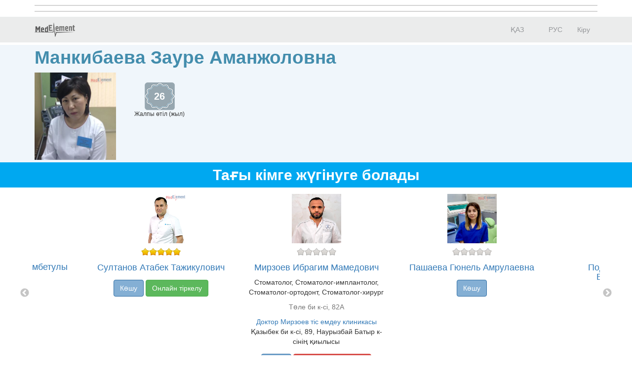

--- FILE ---
content_type: text/html; charset=utf-8
request_url: https://company.medelement.com/kk/%D0%B2%D1%80%D0%B0%D1%87-%D1%83%D0%B7%D0%B8-%D0%B0%D0%BB%D0%BC%D0%B0%D1%82%D1%8B-%D0%BC%D0%B0%D0%BD%D0%BA%D0%B8%D0%B1%D0%B0%D0%B5%D0%B2%D0%B0-%D0%B7%D0%B0%D1%83%D1%80%D0%B5-%D0%B0%D0%BC%D0%B0%D0%BD%D0%B6%D0%BE%D0%BB%D0%BE%D0%B2%D0%BD%D0%B0
body_size: 8896
content:
<!DOCTYPE html>
<html lang="kk">
<head>
    <meta charset="UTF-8">

    <meta http-equiv="X-UA-Compatible" content="IE=edge">
    <meta name="viewport" content="width=device-width, initial-scale=1">

    <meta name='yandex-verification' content='5c4d7cbbe14480c1' />
    <meta name="google-site-verification" content="KUpFg0I5A_I7MmYaQy6xuMdRaoOuuqtqWLcezzz1ql8" />
    <meta name='wmail-verification' content='4cb622e1e72e6a7893c76bc73dcc17ae' />
    <meta name="msvalidate.01" content="31D65A05087045F06B2EF2839176AFD6" />

    <meta name="theme-color" content="#d8eaf4">

    
                        <meta name="robots" content="index,follow" />
            
    <title>Манкибаева Зауре Аманжоловна, Қазақстан,  Алматы</title>
    <link rel="shortcut icon" href="/favicon.ico" type="image/x-icon"/>
    <link rel="manifest" href="/manifest.json">

    

    
        <meta name="description" content="Манкибаева Зауре Аманжоловна. . Адрес:  Алматы. Посмотреть где принимает врач, задать вопрос врачу, записаться на прием" />

    <meta name="keywords" content="Манкибаева Зауре Аманжоловна, записаться на прием, отзывы пациентов, услуги, задать вопрос" />

    <link rel="stylesheet" href="https://company.medelement.com/public/landing-page/style.min.css"  /><link rel="stylesheet" href="https://files.medelement.com//static/js/adve/css/style.min.css"  /><link rel="stylesheet" href="https://files.medelement.com//static/js/information/style.min.css"  /><link rel="stylesheet" href="https://netdna.bootstrapcdn.com/font-awesome/4.0.3/css/font-awesome.min.css"  /><link rel="stylesheet" href="https://files.medelement.com/static/css/project-medelement/bg.min.css"  /><link rel="stylesheet" href="https://files.medelement.com/static/css/project-medelement/footer.min.css"  /><link rel="stylesheet" href="https://files.medelement.com/static/css/project-medelement/login-logout.min.css"  /><link rel="stylesheet" href="https://doctor.kz/public/css/landing-header-style.min.css"  /><link rel="stylesheet" href="https://doctor.kz/public/css/landing-footer-style.min.css"  />
    <!--[if IE]>
    <script src="http://html5shiv.googlecode.com/svn/trunk/html5.js"></script><![endif]-->

    
    
        <script type="application/ld+json">
    {
        "@context": "http://schema.org", "@type": "Organization", "url": "https://company.medelement.com/kk/%D0%B2%D1%80%D0%B0%D1%87-%D1%83%D0%B7%D0%B8-%D0%B0%D0%BB%D0%BC%D0%B0%D1%82%D1%8B-%D0%BC%D0%B0%D0%BD%D0%BA%D0%B8%D0%B1%D0%B0%D0%B5%D0%B2%D0%B0-%D0%B7%D0%B0%D1%83%D1%80%D0%B5-%D0%B0%D0%BC%D0%B0%D0%BD%D0%B6%D0%BE%D0%BB%D0%BE%D0%B2%D0%BD%D0%B0", "logo": "https://files.medelement.com/uploads/co/350078391487843489/logo/caad75dee5b3d83e34a15cb14006705b.jpg", "address": "Қазақстан,  Алматы"    }
    </script>

            <script>
    (function(i,s,o,g,r,a,m){i['GoogleAnalyticsObject']=r;i[r]=i[r]||function(){
            (i[r].q=i[r].q||[]).push(arguments)},i[r].l=1*new Date();a=s.createElement(o),
        m=s.getElementsByTagName(o)[0];a.async=1;a.src=g;m.parentNode.insertBefore(a,m)
    })(window,document,'script','//www.google-analytics.com/analytics.js','ga');

    ga('create', 'UA-36289644-12', 'auto');
    ga('send', 'pageview');
</script>        <!-- Global site tag (gtag.js) - Google Analytics -->
<script async src="https://www.googletagmanager.com/gtag/js?id=G-DN7Q6742J8"></script>
<script>
    window.dataLayer = window.dataLayer || [];
    function gtag(){dataLayer.push(arguments);}
    gtag('js', new Date());
    gtag('config', 'G-DN7Q6742J8');
</script>
        <!--    TDS-->
        <script>window.yaContextCb = window.yaContextCb || []</script>
        <script src="https://yandex.ru/ads/system/context.js" async></script>
    
</head>
<body class="one-page-landing">

    <!-- Yandex.Metrika counter -->
<script type="text/javascript">
    (function (d, w, c) {
        (w[c] = w[c] || []).push(function() {
            try {
                w.yaCounter33848334 = new Ya.Metrika({
                    id:33848334,
                    clickmap:true,
                    trackLinks:true,
                    accurateTrackBounce:true
                });
            } catch(e) { }
        });

        var n = d.getElementsByTagName("script")[0],
            s = d.createElement("script"),
            f = function () { n.parentNode.insertBefore(s, n); };
        s.type = "text/javascript";
        s.async = true;
        s.src = "https://mc.yandex.ru/metrika/watch.js";

        if (w.opera == "[object Opera]") {
            d.addEventListener("DOMContentLoaded", f, false);
        } else { f(); }
    })(document, window, "yandex_metrika_callbacks");
</script>

<noindex>
    <noscript><div><img src="https://mc.yandex.ru/watch/33848334" style="position:absolute; left:-9999px;" alt="" /></div></noscript>
    <!-- /Yandex.Metrika counter -->
</noindex>    <!-- Yandex.Metrika counter -->
<script type="text/javascript">
    (function (d, w, c) {
        (w[c] = w[c] || []).push(function() {
            try {
                w.yaCounter36768555 = new Ya.Metrika({
                    id:36768555,
                    clickmap:true,
                    trackLinks:true,
                    accurateTrackBounce:true
                });
            } catch(e) { }
        });

        var n = d.getElementsByTagName("script")[0],
            s = d.createElement("script"),
            f = function () { n.parentNode.insertBefore(s, n); };
        s.type = "text/javascript";
        s.async = true;
        s.src = "https://mc.yandex.ru/metrika/watch.js";

        if (w.opera == "[object Opera]") {
            d.addEventListener("DOMContentLoaded", f, false);
        } else { f(); }
    })(document, window, "yandex_metrika_callbacks");
</script>
<noscript><div><img src="https://mc.yandex.ru/watch/36768555" style="position:absolute; left:-9999px;" alt="" /></div></noscript>
<!-- /Yandex.Metrika counter -->
<div id="indicator"></div>

    
    
                
    
    
    
    
    <div id="top-of-site-anchor"></div>
<div class="ads-before container">
    <!--Тип баннера: [company.medelement.com] Desktop Top_D-->
<div id="adfox_164560569345641106"></div>
<script>
    window.yaContextCb.push(() => {
        Ya.adfoxCode.createAdaptive({
            ownerId: 375321,
            containerId: 'adfox_164560569345641106',
            params: {
                p1: 'csnxg',
                p2: 'hncp'
            }
        }, ['desktop', 'tablet'], {
            tabletWidth: 830,
            phoneWidth: 480,
            isAutoReloads: false
        })
    })
</script>

<!--Тип баннера: [company.medelement.com] Mobile Top_D-->
<div id="adfox_164560570987342962"></div>
<script>
    window.yaContextCb.push(() => {
        Ya.adfoxCode.createAdaptive({
            ownerId: 375321,
            containerId: 'adfox_164560570987342962',
            params: {
                p1: 'csnyg',
                p2: 'hnde'
            }
        }, ['phone'], {
            tabletWidth: 830,
            phoneWidth: 480,
            isAutoReloads: false
        })
    })
</script></div>

<script type="text/javascript">
    if (
        "IntersectionObserver" in window &&
        "IntersectionObserverEntry" in window &&
        "intersectionRatio" in window.IntersectionObserverEntry.prototype
    ) {
        let observer = new IntersectionObserver(entries => {
            if (entries[0].boundingClientRect.y < 0) {
                document.body.classList.add("header-not-at-top");

                setTimeout(function (){
                    document.body.classList.remove("header-not-at-top");
                }, 4000)
            } else {

                document.body.classList.remove("header-not-at-top");
            }
        });
        observer.observe(document.querySelector("#top-of-site-anchor"));
    }
</script>

<div class="header">
    <nav class="navbar header__navbar">
        <div class="container">
            <div class="navbar-header">
                <button type="button" class="navbar-toggle collapsed" data-toggle="collapse"
                        data-target=".header__menu-container">
                    <span class="sr-only">Toggle navigation</span>
                    <span class="icon-bar"></span>
                    <span class="icon-bar"></span>
                    <span class="icon-bar"></span>
                </button>

                <a class="navbar-brand header__navbar-brand" href="https://company.medelement.com/kk"
                   title="MedElement - Дәрігер мен клиника іздеу қызметі">
                    <img src="/images/logo-landing.png" alt="MedElement - Дәрігер мен клиника іздеу қызметі"/>
                </a>
            </div>

            <div class="collapse navbar-collapse header__menu-container">
                
                <ul class="nav navbar-nav text-center navbar-right">
                                                                        <li>
                                <a class="text-center header__menu-link"
                                   href="/kk/landing/350078391487843489"
                                   hreflang="kk">
                                    <img width="16" height="11" class="header__menu-img" src="https://files.medelement.com/images/project-medelement/flag-kz.svg"/>

                                    ҚАЗ                                </a>
                            </li>
                                                    <li>
                                <a class="text-center header__menu-link"
                                   href="/landing/350078391487843489"
                                   hreflang="ru">
                                    <img width="16" height="11" class="header__menu-img" src="https://files.medelement.com/images/project-medelement/flag-ru.svg"/>

                                    РУС                                </a>
                            </li>
                                            
                                            <li>
                            <a class="header__menu-link"
                               href="https://login.medelement.com/?url=https%253A%252F%252Fcompany.medelement.com%252Fkk%252F%2525D0%2525B2%2525D1%252580%2525D0%2525B0%2525D1%252587-%2525D1%252583%2525D0%2525B7%2525D0%2525B8-%2525D0%2525B0%2525D0%2525BB%2525D0%2525BC%2525D0%2525B0%2525D1%252582%2525D1%25258B-%2525D0%2525BC%2525D0%2525B0%2525D0%2525BD%2525D0%2525BA%2525D0%2525B8%2525D0%2525B1%2525D0%2525B0%2525D0%2525B5%2525D0%2525B2%2525D0%2525B0-%2525D0%2525B7%2525D0%2525B0%2525D1%252583%2525D1%252580%2525D0%2525B5-%2525D0%2525B0%2525D0%2525BC%2525D0%2525B0%2525D0%2525BD%2525D0%2525B6%2525D0%2525BE%2525D0%2525BB%2525D0%2525BE%2525D0%2525B2%2525D0%2525BD%2525D0%2525B0">Кіру</a>
                        </li>
                                    </ul>
            </div>
        </div>
    </nav>
</div>
    

    
    
                
    
    
    
    
    <div class="clinic-information">
    <div class="container">

        <h1 class="clinic-information__clinic-title">
            Манкибаева Зауре Аманжоловна
            
                    </h1>


        
        <div class="row clinic-information__container">
            <div class="col-sm-2 col-xs-12 clinic-information__logo">
                                    <a  >
                        <img class="img-responsive center-block" src="https://files.medelement.com/uploads/co/350078391487843489/logo/caad75dee5b3d83e34a15cb14006705b.jpg"
                             alt="Манкибаева Зауре Аманжоловна"/>
                    </a>
                            </div>
            <div class="col-sm-10 col-xs-12">
                <div class="clinic-information__description">

                    <div class="clinic-information__icons">
                        
                        
                            
                                                            <div class="clinic-information__foundation">
                                    <div class="clinic-information__foundation-img">
                                        26                                    </div>
                                    Жалпы өтіл (жыл)                                </div>
                            
                        
                    </div>

                                            
                        
                        
                                            
                    
                    
                    
                                                            
                    
                    
                </div>
            </div>
        </div>
    </div>
</div>
    

    
    
                
    
    
    
            
    
    
                
    
    
    
            
    
    
                
    
    
    
    
    

    
    

    
    
            <div class="container">
    <!--Тип баннера: [company.medelement.com] Desktop in article_D-->
    <div id="adfox_164560568686921405"></div>
    <script>
        window.yaContextCb.push(() => {
            Ya.adfoxCode.createScroll({
                ownerId: 375321,
                containerId: 'adfox_164560568686921405',
                params: {
                    p1: 'csnxn',
                    p2: 'hncy'
                }
            }, ['desktop', 'tablet'], {
                tabletWidth: 830,
                phoneWidth: 480,
                isAutoReloads: false
            })
        })
    </script>

    <!--Тип баннера: [company.medelement.com] Mobile in article_D-->
    <div id="adfox_164560570304093058"></div>
    <script>
        window.yaContextCb.push(() => {
            Ya.adfoxCode.createScroll({
                ownerId: 375321,
                containerId: 'adfox_164560570304093058',
                params: {
                    p1: 'csnyp',
                    p2: 'hndn'
                }
            }, ['phone'], {
                tabletWidth: 830,
                phoneWidth: 480,
                isAutoReloads: false
            })
        })
    </script>
</div>    
    
    
    
    
    
    

    
    
                
    
    
    
    
        <section class="related-companies">
        <h2 class="related-companies__title text-center">
                            Тағы кімге жүгінуге болады                    </h2>

        <div class="container-fluid">
            <div class="row related-companies__row">

                
                <div class="slick-slider__container" data-items-count="10">
                                            <div class="slick-slider__col">

                            <div class="thumbnail related-companies__thumbnail">

                                <a target="_blank"
                                   href="https://company.medelement.com/kk/landing/96857351483587480"
                                   data-send-ga-event=""
                                   data-ga-event-category="Related"
                                   data-ga-event-action="К кому еще обратиться?"
                                   data-ga-event-label="Клик по кнопке: (логотип)">
                                    <img class="related-companies__logo" src="https://files.medelement.com/uploads/co/96857351483587480/logo/c8219df9bb95e2728afb759286335f79.jpg"
                                         alt="Мирзоев Ибрагим Мамедович">
                                </a>

                                <div class="caption">

                                    <div class="related-companies__rating">
                                        <img src="/images/rating/0-star.png"/>
                                    </div>

                                    <div class='clearfix'></div>

                                    <h4>
                                        <a target="_blank"
                                           href="https://company.medelement.com/kk/landing/96857351483587480"
                                           data-send-ga-event=""
                                           data-ga-event-category="Related"
                                           data-ga-event-action="К кому еще обратиться?"
                                           data-ga-event-label="Клик по кнопке: название клиники">
                                            Мирзоев Ибрагим Мамедович                                        </a>
                                    </h4>

                                                                            
                                        
                                        
                                                                            
                                                                            <p>Стоматолог, Стоматолог-имплантолог, Стоматолог-ортодонт, Стоматолог-хирург</p>
                                    
                                                                            <p class="text-muted">Төле би к-сі, 82А</p>
                                    
                                    
                                    
                                                                                                                        <p>
                                                <a href="https://company.medelement.com/kk/landing/83111382874798"
                                                   target="_blank">Доктор Мирзоев тіс емдеу клиникасы</a>
                                                                                                    <br/>
                                                    Қазыбек би к-сі, 89, Наурызбай Батыр к-сінің қиылысы                                                                                            </p>
                                                                            
                                    <p>
                                        <a class="btn btn-primary-custom related-companies__btn"
                                           target="_blank"
                                           href="https://company.medelement.com/kk/landing/96857351483587480"
                                           data-send-ga-event=""
                                           data-ga-event-category="Related"
                                           data-ga-event-action="К кому еще обратиться?"
                                           data-ga-event-label="Клик по кнопке: кнопка">Көшу</a>

                                                                                    
                                                <a class="btn btn-danger-custom related-companies__btn"
                                                   target="_blank"
                                                   href="https://company.medelement.com/kk/landing/96857351483587480#online-entry"
                                                   data-send-ga-event=""
                                                   data-ga-event-category="Related"
                                                   data-ga-event-action="Записаться со скидкой"
                                                   data-ga-event-label="Клик по кнопке: записаться со скидкой (кнопка)">
                                                    Жеңілдікпен тіркелу                                                </a>

                                                                                                                        </p>

                                </div>
                            </div>
                        </div>
                                            <div class="slick-slider__col">

                            <div class="thumbnail related-companies__thumbnail">

                                <a target="_blank"
                                   href="https://company.medelement.com/kk/landing/545740181622719642"
                                   data-send-ga-event=""
                                   data-ga-event-category="Related"
                                   data-ga-event-action="К кому еще обратиться?"
                                   data-ga-event-label="Клик по кнопке: (логотип)">
                                    <img class="related-companies__logo" src="https://files.medelement.com/uploads/co/545740181622719642/logo/e58a5ab3e0fa676218c911981af95f5c.png"
                                         alt="Пашаева Гюнель Амрулаевна">
                                </a>

                                <div class="caption">

                                    <div class="related-companies__rating">
                                        <img src="/images/rating/0-star.png"/>
                                    </div>

                                    <div class='clearfix'></div>

                                    <h4>
                                        <a target="_blank"
                                           href="https://company.medelement.com/kk/landing/545740181622719642"
                                           data-send-ga-event=""
                                           data-ga-event-category="Related"
                                           data-ga-event-action="К кому еще обратиться?"
                                           data-ga-event-label="Клик по кнопке: название клиники">
                                            Пашаева Гюнель Амрулаевна                                        </a>
                                    </h4>

                                                                            
                                        
                                        
                                                                            
                                    
                                    
                                    
                                    
                                    
                                    <p>
                                        <a class="btn btn-primary-custom related-companies__btn"
                                           target="_blank"
                                           href="https://company.medelement.com/kk/landing/545740181622719642"
                                           data-send-ga-event=""
                                           data-ga-event-category="Related"
                                           data-ga-event-action="К кому еще обратиться?"
                                           data-ga-event-label="Клик по кнопке: кнопка">Көшу</a>

                                                                            </p>

                                </div>
                            </div>
                        </div>
                                            <div class="slick-slider__col">

                            <div class="thumbnail related-companies__thumbnail">

                                <a target="_blank"
                                   href="https://company.medelement.com/kk/landing/348291861621402288"
                                   data-send-ga-event=""
                                   data-ga-event-category="Related"
                                   data-ga-event-action="К кому еще обратиться?"
                                   data-ga-event-label="Клик по кнопке: (логотип)">
                                    <img class="related-companies__logo" src="https://files.medelement.com/uploads/co/348291861621402288/logo/69706c99c8d514b33d46430fa813556d.png"
                                         alt="Подзолкова Елена Владимировна">
                                </a>

                                <div class="caption">

                                    <div class="related-companies__rating">
                                        <img src="/images/rating/0-star.png"/>
                                    </div>

                                    <div class='clearfix'></div>

                                    <h4>
                                        <a target="_blank"
                                           href="https://company.medelement.com/kk/landing/348291861621402288"
                                           data-send-ga-event=""
                                           data-ga-event-category="Related"
                                           data-ga-event-action="К кому еще обратиться?"
                                           data-ga-event-label="Клик по кнопке: название клиники">
                                            Подзолкова Елена Владимировна                                        </a>
                                    </h4>

                                                                            
                                        
                                        
                                                                            
                                    
                                    
                                    
                                    
                                    
                                    <p>
                                        <a class="btn btn-primary-custom related-companies__btn"
                                           target="_blank"
                                           href="https://company.medelement.com/kk/landing/348291861621402288"
                                           data-send-ga-event=""
                                           data-ga-event-category="Related"
                                           data-ga-event-action="К кому еще обратиться?"
                                           data-ga-event-label="Клик по кнопке: кнопка">Көшу</a>

                                                                            </p>

                                </div>
                            </div>
                        </div>
                                            <div class="slick-slider__col">

                            <div class="thumbnail related-companies__thumbnail">

                                <a target="_blank"
                                   href="https://company.medelement.com/kk/landing/79634151567421721"
                                   data-send-ga-event=""
                                   data-ga-event-category="Related"
                                   data-ga-event-action="К кому еще обратиться?"
                                   data-ga-event-label="Клик по кнопке: (логотип)">
                                    <img class="related-companies__logo" src="https://files.medelement.com/uploads/co/79634151567421721/logo/02717d7fdfc683bf69b655acdb99a68d.png"
                                         alt="Чебитько Владислав Леонидович">
                                </a>

                                <div class="caption">

                                    <div class="related-companies__rating">
                                        <img src="/images/rating/0-star.png"/>
                                    </div>

                                    <div class='clearfix'></div>

                                    <h4>
                                        <a target="_blank"
                                           href="https://company.medelement.com/kk/landing/79634151567421721"
                                           data-send-ga-event=""
                                           data-ga-event-category="Related"
                                           data-ga-event-action="К кому еще обратиться?"
                                           data-ga-event-label="Клик по кнопке: название клиники">
                                            Чебитько Владислав Леонидович                                        </a>
                                    </h4>

                                                                            
                                        
                                        
                                                                            
                                                                            <p>Стоматолог, Стоматолог-терапевт</p>
                                    
                                    
                                    
                                    
                                                                                                                        <p>
                                                <a href="https://company.medelement.com/kk/landing/83111382874798"
                                                   target="_blank">Доктор Мирзоев тіс емдеу клиникасы</a>
                                                                                                    <br/>
                                                    Қазыбек би к-сі, 89, Наурызбай Батыр к-сінің қиылысы                                                                                            </p>
                                                                            
                                    <p>
                                        <a class="btn btn-primary-custom related-companies__btn"
                                           target="_blank"
                                           href="https://company.medelement.com/kk/landing/79634151567421721"
                                           data-send-ga-event=""
                                           data-ga-event-category="Related"
                                           data-ga-event-action="К кому еще обратиться?"
                                           data-ga-event-label="Клик по кнопке: кнопка">Көшу</a>

                                                                                    
                                                <a class="btn btn-success-custom related-companies__btn"
                                                   target="_blank"
                                                   href="https://company.medelement.com/kk/landing/79634151567421721#online-entry"
                                                   data-send-ga-event=""
                                                   data-ga-event-category="Related"
                                                   data-ga-event-action="Записаться на прием"
                                                   data-ga-event-label="Клик по кнопке: записаться на прием (кнопка)">
                                                    Онлайн тіркелу                                                </a>

                                                                                                                        </p>

                                </div>
                            </div>
                        </div>
                                            <div class="slick-slider__col">

                            <div class="thumbnail related-companies__thumbnail">

                                <a target="_blank"
                                   href="https://company.medelement.com/kk/landing/223814921527142860"
                                   data-send-ga-event=""
                                   data-ga-event-category="Related"
                                   data-ga-event-action="К кому еще обратиться?"
                                   data-ga-event-label="Клик по кнопке: (логотип)">
                                    <img class="related-companies__logo" src="https://files.medelement.com/uploads/co/223814921527142860/logo/b4a8de56ac4e876843d6a9b8c338a5db.jpg"
                                         alt="Нуржанова Гульнара Айдаровна">
                                </a>

                                <div class="caption">

                                    <div class="related-companies__rating">
                                        <img src="/images/rating/0-star.png"/>
                                    </div>

                                    <div class='clearfix'></div>

                                    <h4>
                                        <a target="_blank"
                                           href="https://company.medelement.com/kk/landing/223814921527142860"
                                           data-send-ga-event=""
                                           data-ga-event-category="Related"
                                           data-ga-event-action="К кому еще обратиться?"
                                           data-ga-event-label="Клик по кнопке: название клиники">
                                            Нуржанова Гульнара Айдаровна                                        </a>
                                    </h4>

                                                                            
                                        
                                        
                                                                            
                                    
                                    
                                    
                                    
                                    
                                    <p>
                                        <a class="btn btn-primary-custom related-companies__btn"
                                           target="_blank"
                                           href="https://company.medelement.com/kk/landing/223814921527142860"
                                           data-send-ga-event=""
                                           data-ga-event-category="Related"
                                           data-ga-event-action="К кому еще обратиться?"
                                           data-ga-event-label="Клик по кнопке: кнопка">Көшу</a>

                                                                                    
                                                <a class="btn btn-success-custom related-companies__btn"
                                                   target="_blank"
                                                   href="https://company.medelement.com/kk/landing/223814921527142860#online-entry"
                                                   data-send-ga-event=""
                                                   data-ga-event-category="Related"
                                                   data-ga-event-action="Записаться на прием"
                                                   data-ga-event-label="Клик по кнопке: записаться на прием (кнопка)">
                                                    Онлайн тіркелу                                                </a>

                                                                                                                        </p>

                                </div>
                            </div>
                        </div>
                                            <div class="slick-slider__col">

                            <div class="thumbnail related-companies__thumbnail">

                                <a target="_blank"
                                   href="https://company.medelement.com/kk/landing/271914151571737200"
                                   data-send-ga-event=""
                                   data-ga-event-category="Related"
                                   data-ga-event-action="К кому еще обратиться?"
                                   data-ga-event-label="Клик по кнопке: (логотип)">
                                    <img class="related-companies__logo" src="https://files.medelement.com/uploads/co/271914151571737200/logo/b6f7411f72f8735ede9928decd038a21.jpg"
                                         alt="Халимбетов Бекзат Ибрагимович">
                                </a>

                                <div class="caption">

                                    <div class="related-companies__rating">
                                        <img src="/images/rating/5-star.png"/>
                                    </div>

                                    <div class='clearfix'></div>

                                    <h4>
                                        <a target="_blank"
                                           href="https://company.medelement.com/kk/landing/271914151571737200"
                                           data-send-ga-event=""
                                           data-ga-event-category="Related"
                                           data-ga-event-action="К кому еще обратиться?"
                                           data-ga-event-label="Клик по кнопке: название клиники">
                                            Халимбетов Бекзат Ибрагимович                                        </a>
                                    </h4>

                                                                            
                                        
                                        
                                                                            
                                    
                                    
                                    
                                    
                                    
                                    <p>
                                        <a class="btn btn-primary-custom related-companies__btn"
                                           target="_blank"
                                           href="https://company.medelement.com/kk/landing/271914151571737200"
                                           data-send-ga-event=""
                                           data-ga-event-category="Related"
                                           data-ga-event-action="К кому еще обратиться?"
                                           data-ga-event-label="Клик по кнопке: кнопка">Көшу</a>

                                                                            </p>

                                </div>
                            </div>
                        </div>
                                            <div class="slick-slider__col">

                            <div class="thumbnail related-companies__thumbnail">

                                <a target="_blank"
                                   href="https://company.medelement.com/kk/landing/312089491565953050"
                                   data-send-ga-event=""
                                   data-ga-event-category="Related"
                                   data-ga-event-action="К кому еще обратиться?"
                                   data-ga-event-label="Клик по кнопке: (логотип)">
                                    <img class="related-companies__logo" src="https://files.medelement.com/uploads/co/312089491565953050/logo/55aba0ff0921093663a67a30c65a7f7f.jpeg"
                                         alt="Каримова Алтынай Сагидуллаевна">
                                </a>

                                <div class="caption">

                                    <div class="related-companies__rating">
                                        <img src="/images/rating/0-star.png"/>
                                    </div>

                                    <div class='clearfix'></div>

                                    <h4>
                                        <a target="_blank"
                                           href="https://company.medelement.com/kk/landing/312089491565953050"
                                           data-send-ga-event=""
                                           data-ga-event-category="Related"
                                           data-ga-event-action="К кому еще обратиться?"
                                           data-ga-event-label="Клик по кнопке: название клиники">
                                            Каримова Алтынай Сагидуллаевна                                        </a>
                                    </h4>

                                                                            
                                        
                                        
                                                                            
                                    
                                    
                                    
                                    
                                    
                                    <p>
                                        <a class="btn btn-primary-custom related-companies__btn"
                                           target="_blank"
                                           href="https://company.medelement.com/kk/landing/312089491565953050"
                                           data-send-ga-event=""
                                           data-ga-event-category="Related"
                                           data-ga-event-action="К кому еще обратиться?"
                                           data-ga-event-label="Клик по кнопке: кнопка">Көшу</a>

                                                                            </p>

                                </div>
                            </div>
                        </div>
                                            <div class="slick-slider__col">

                            <div class="thumbnail related-companies__thumbnail">

                                <a target="_blank"
                                   href="https://company.medelement.com/kk/landing/960711311482900150"
                                   data-send-ga-event=""
                                   data-ga-event-category="Related"
                                   data-ga-event-action="К кому еще обратиться?"
                                   data-ga-event-label="Клик по кнопке: (логотип)">
                                    <img class="related-companies__logo" src="https://files.medelement.com/uploads/co/960711311482900150/logo/5d4d139d295a9a40ca5a243db4e96d55.jpg"
                                         alt="Карюкин Максим Вячеславович">
                                </a>

                                <div class="caption">

                                    <div class="related-companies__rating">
                                        <img src="/images/rating/5-star.png"/>
                                    </div>

                                    <div class='clearfix'></div>

                                    <h4>
                                        <a target="_blank"
                                           href="https://company.medelement.com/kk/landing/960711311482900150"
                                           data-send-ga-event=""
                                           data-ga-event-category="Related"
                                           data-ga-event-action="К кому еще обратиться?"
                                           data-ga-event-label="Клик по кнопке: название клиники">
                                            Карюкин Максим Вячеславович                                        </a>
                                    </h4>

                                                                            
                                        
                                        
                                                                            
                                    
                                    
                                    
                                    
                                    
                                    <p>
                                        <a class="btn btn-primary-custom related-companies__btn"
                                           target="_blank"
                                           href="https://company.medelement.com/kk/landing/960711311482900150"
                                           data-send-ga-event=""
                                           data-ga-event-category="Related"
                                           data-ga-event-action="К кому еще обратиться?"
                                           data-ga-event-label="Клик по кнопке: кнопка">Көшу</a>

                                                                            </p>

                                </div>
                            </div>
                        </div>
                                            <div class="slick-slider__col">

                            <div class="thumbnail related-companies__thumbnail">

                                <a target="_blank"
                                   href="https://company.medelement.com/kk/landing/81466761623333625"
                                   data-send-ga-event=""
                                   data-ga-event-category="Related"
                                   data-ga-event-action="К кому еще обратиться?"
                                   data-ga-event-label="Клик по кнопке: (логотип)">
                                    <img class="related-companies__logo" src="https://files.medelement.com/uploads/co/81466761623333625/logo/a1d2a3b1edfcba56fd2277a946b43d92.jpg"
                                         alt="Ашим Фарух Нурмагамбетулы">
                                </a>

                                <div class="caption">

                                    <div class="related-companies__rating">
                                        <img src="/images/rating/0-star.png"/>
                                    </div>

                                    <div class='clearfix'></div>

                                    <h4>
                                        <a target="_blank"
                                           href="https://company.medelement.com/kk/landing/81466761623333625"
                                           data-send-ga-event=""
                                           data-ga-event-category="Related"
                                           data-ga-event-action="К кому еще обратиться?"
                                           data-ga-event-label="Клик по кнопке: название клиники">
                                            Ашим Фарух Нурмагамбетулы                                        </a>
                                    </h4>

                                                                            
                                        
                                        
                                                                            
                                    
                                    
                                    
                                    
                                    
                                    <p>
                                        <a class="btn btn-primary-custom related-companies__btn"
                                           target="_blank"
                                           href="https://company.medelement.com/kk/landing/81466761623333625"
                                           data-send-ga-event=""
                                           data-ga-event-category="Related"
                                           data-ga-event-action="К кому еще обратиться?"
                                           data-ga-event-label="Клик по кнопке: кнопка">Көшу</a>

                                                                            </p>

                                </div>
                            </div>
                        </div>
                                            <div class="slick-slider__col">

                            <div class="thumbnail related-companies__thumbnail">

                                <a target="_blank"
                                   href="https://company.medelement.com/kk/landing/753980081551777937"
                                   data-send-ga-event=""
                                   data-ga-event-category="Related"
                                   data-ga-event-action="К кому еще обратиться?"
                                   data-ga-event-label="Клик по кнопке: (логотип)">
                                    <img class="related-companies__logo" src="https://files.medelement.com/uploads/co/753980081551777937/logo/6f4def293db0e33b6d938f522f6c9d6f.png"
                                         alt="Султанов Атабек Тажикулович">
                                </a>

                                <div class="caption">

                                    <div class="related-companies__rating">
                                        <img src="/images/rating/5-star.png"/>
                                    </div>

                                    <div class='clearfix'></div>

                                    <h4>
                                        <a target="_blank"
                                           href="https://company.medelement.com/kk/landing/753980081551777937"
                                           data-send-ga-event=""
                                           data-ga-event-category="Related"
                                           data-ga-event-action="К кому еще обратиться?"
                                           data-ga-event-label="Клик по кнопке: название клиники">
                                            Султанов Атабек Тажикулович                                        </a>
                                    </h4>

                                                                            
                                        
                                        
                                                                            
                                    
                                    
                                    
                                    
                                    
                                    <p>
                                        <a class="btn btn-primary-custom related-companies__btn"
                                           target="_blank"
                                           href="https://company.medelement.com/kk/landing/753980081551777937"
                                           data-send-ga-event=""
                                           data-ga-event-category="Related"
                                           data-ga-event-action="К кому еще обратиться?"
                                           data-ga-event-label="Клик по кнопке: кнопка">Көшу</a>

                                                                                    
                                                <a class="btn btn-success-custom related-companies__btn"
                                                   target="_blank"
                                                   href="https://company.medelement.com/kk/landing/753980081551777937#online-entry"
                                                   data-send-ga-event=""
                                                   data-ga-event-category="Related"
                                                   data-ga-event-action="Записаться на прием"
                                                   data-ga-event-label="Клик по кнопке: записаться на прием (кнопка)">
                                                    Онлайн тіркелу                                                </a>

                                                                                                                        </p>

                                </div>
                            </div>
                        </div>
                                    </div>

            </div>

            
                
                    </div>
    </section>

    

    
    
                
    
    
    
    
    
    

    
    
                
    
    
    
    
    <section class="clinic-comments">
    <h2 id="comments" class="clinic-comments__title text-center">
        Пікірлер    </h2>

    <div class="container-fluid">
        
<form class="clinic-comments-form">

    <input type="hidden" name="form" value="add-short-comment" />
    <input type="hidden" name="EVENT_TYPE" value="add" />
    <input type="hidden" name="COMPANY_CODE" value="350078391487843489" />
    <input type="hidden" name="RESULT_CODE" value="" />
    <input type="hidden" name="TOKEN" value="" />
    <input type="hidden" name="EMAIL" value="" />
    <input type="hidden" name="NAME" value="" />
    <input type="hidden" name="SOURCE_CODE" value="2" />
    <input type="hidden" name="QUESTIONNAIRE_TYPE" value="2" />

    <div class="row">
        <h4 class="col-md-offset-31 col-md-31 text-center">
                            Пікір қалдыру                    </h4>

        <div class="clinic-comments-form__ratings-stars" style="margin-bottom: 5px">
            
<fieldset >
    <span class="rating">
        <input type="radio"
               class="rating-input"
               id="rating-input--5"
               name="RATING"
               value="5"
                >
        <label for="rating-input--5" class="rating-star"></label>

        <input type="radio"
               class="rating-input"
               id="rating-input--4"
               name="RATING"
               value="4"
                >
        <label for="rating-input--4" class="rating-star"></label>

        <input type="radio"
               class="rating-input"
               id="rating-input--3"
               name="RATING"
               value="3"
                >
        <label for="rating-input--3" class="rating-star"></label>

        <input type="radio"
               class="rating-input"
               id="rating-input--2"
               name="RATING"
               value="2"
                >
        <label for="rating-input--2" class="rating-star"></label>

        <input type="radio"
               class="rating-input"
               id="rating-input--1"
               name="RATING"
               value="1"
                >
        <label for="rating-input--1" class="rating-star"></label>
    </span>
</fieldset>        </div>
    </div>

    <div class="row">
        <div class="col-md-offset-3 col-md-6 col-sm-offset-2 col-sm-8 col-xs-offset-0 col-xs-12">
            <div class="form-group">
                <textarea class="form-control" style="resize: none" name="DESCRIPTION" rows="5"></textarea>
            </div>
        </div>
    </div>

    <div class="row">
        <div class="col-md-offset-3 col-md-6 col-sm-offset-2 col-sm-8 col-xs-offset-0 col-xs-12">
            <input class="form-control input-lg center-block"
                   type="email" name="email"
                   placeholder="Электрондық поштаңызды қалдырыңыз"/>
        </div>
    </div>

    <div class="row">
        <div class="col-md-offset-3 col-md-6 col-sm-offset-2 col-sm-8 col-xs-offset-0 col-xs-12">
            <input class="form-control input-lg center-block"
                   type="text" name="name"
                   placeholder="Тегі және аты"/>
        </div>
    </div>

    
    <div class="row">
        <div class="col-md-offset-3 col-md-6 col-sm-offset-2 col-sm-8 col-xs-offset-0 col-xs-12">
            <p class="text-muted clinic-comments__privacy">
                Бұл құпия ақпарат! Пікіріңізді сақтаған кезде, Манкибаева Зауре Аманжоловна аккаунт туралы ақпаратты (есіміңізді, электрондық пошта мекен-жайыңызды) көрмейді <br /> <b>Пікіріңізді қалдыру үшін сіз <a href="https://medelement.com/page/view/p/30" target="_blank">Medelement пайдалану шарттарымен</a> келісу керексіз</b>            </p>
        </div>
    </div>

    <div class="row">
        <div class="col-xs-12">
            <button class="btn center-block button js-btn-add-new-review"
                    data-authorized="0">Пікірді сақтау</button>

            <img class="center-block clinic-comments__add-comment-loader js-add-new-review-loader" style="display: none;" src="/images/ajax-loader.gif" />
        </div>

    </div>

</form>
                    <div class="sub-section-separator"></div>
        
            <div id="clinic-comments__container" data-company-code="350078391487843489">
        <h4 class="text-center">
            Науқастардың пікірлері            <small>барлығы: 1</small>
        </h4>

            <div class="clinic-comments-row">
        <div class="clinic-comments-slider" data-items-count="1">
                            <div class="clinic-comment-col comment_block">
                    <div class="clinic-comments__comment">
    <div class="clinic-comments__comment-header">

        <span class="pull-left clinic-comments__comment-rating">
            <img src="/images/rating/5-star.png"/>
        </span>

        <span class="pull-right clinic-comments__comment-votes">
            <span class="clinic-comments__vote-saving" data-loading="0" style="display: none"></span>

            <a class="clinic-comments__comment-votes__link"
               href="#"
               data-authorized="0"
               data-vote="1"
               data-result-code="662271881677153521">
                <img src="/images/comments/thumb-up.png"/>
            </a>

            <span class="clinic-comment__votes-up">
                0            </span>

            -

            <a class="clinic-comments__comment-votes__link"
               href="#"
               data-authorized="0"
               data-vote="0"
               data-result-code="662271881677153521">
                <img src="/images/comments/thumb-down.png"/>
            </a>

            <span class="clinic-comment__votes-down">
                0            </span>
        </span>

        <div class="clearfix"></div>

        <span class="">
            05.09.18        </span>

    </div>
    <div class="clearfix"></div>
    <div class="clinic-comments__comment-body">
        Отличный врач УЗИ, все показывает, рассказывает, молодец!!! 

    </div>

    
    </div>                </div>
                    </div>
    </div>

    
    </div>
        <div class="clearfix"></div>
    </div>
</section>
    

    
    
                
    
    
    
    
    
    

    
    
                
    
    
    
    
    
    

    
    
                
    
    
    
    
    
<div class="helpers">
    <div class="container">
        <div class="row">
                            <div class="col-xs-4 col-sm-4 col-md-5"></div>
            
            
            
                            <div class="col-xs-4 col-sm-4 col-md-2 text-center">
                    <div class="thumbnail helpers__thumbnail">
                        <a class="helpers__link"
                           href="#online-entry"
                           data-scroll-to="#online-entry"

                           data-send-ga-event=""
                           data-ga-event-category="Helpers"
                           data-ga-event-action="Запись онлайн"
                           data-ga-event-label="Клик по кнопке: запись онлайн">
                            <img class="helpers__img" src="/images/helpers/запись-онлайн.png" alt="Онлайн тіркелу"/>
                        </a>

                        <div class="caption text-center">
                            <a class="helpers__link"
                               href="#online-entry"
                               data-scroll-to="#online-entry"
                               data-send-ga-event=""
                               data-ga-event-category="Helpers"
                               data-ga-event-action="Запись онлайн"
                               data-ga-event-label="Клик по кнопке: запись онлайн">
                                Онлайн тіркелу                            </a>
                        </div>
                    </div>
                </div>
                    </div>
    </div>
</div>

    

    
    
                
    
    
    
    
    
    <div class="container"><div class="container">
    <!--Тип баннера: [company.medelement.com] Desktop Bot_D-->
    <div id="adfox_164560568488126358"></div>
    <script>
        window.yaContextCb.push(() => {
            Ya.adfoxCode.createScroll({
                ownerId: 375321,
                containerId: 'adfox_164560568488126358',
                params: {
                    p1: 'csnxq',
                    p2: 'hndb'
                }
            }, ['desktop', 'tablet'], {
                tabletWidth: 830,
                phoneWidth: 480,
                isAutoReloads: false
            })
        })
    </script>

    <!--Тип баннера: [company.medelement.com] Mobile Bot_D-->
    <div id="adfox_16456057007193343"></div>
    <script>
        window.yaContextCb.push(() => {
            Ya.adfoxCode.createScroll({
                ownerId: 375321,
                containerId: 'adfox_16456057007193343',
                params: {
                    p1: 'csnys',
                    p2: 'hndq'
                }
            }, ['phone'], {
                tabletWidth: 830,
                phoneWidth: 480,
                isAutoReloads: false
            })
        })
    </script>
</div>
</div>


    
    
                
    
    
    
    
    
    

    
    
                
    
    
    
    
    <div class="container">
    <footer class="center-block footer__container">
        <div class="copyright">
            <ul class="nav navbar-nav">
                <li>
                    <a href="https://medelement.com/page/view/p/1">Жоба жайлы</a>
                </li>
                <li>
                    <a href="https://medelement.com/page/view/p/30">Пайдаланушы келісімі</a>
                </li>
                <li>
                    <a href="https://medelement.com/page/reklama_na_medelement" target="_blank">Жарнама берушілерге</a>
                </li>
                <li>
                    <a href="https://medelement.com/page/rukovoditelu_kliniki" target="_blank">
                        Сіз бұл дәрігерсіз бе?                    </a>
                </li>
                <li>
                    <a href="https://company.medelement.com/общественный-фонд-дом-добровольное-общество-милосердие-алматы">
                        <img width="16" src="https://medelement.com/images/charity.png" alt="Детям нужна помощь!" />
                        Балаларға көмек керек!                    </a>
                </li>
                <li>
                    <a href="https://medelement.com/page/view/p/132" target="_blank">Выходные данные</a>
                </li>
            </ul>

            <ul class="nav navbar-nav">
                <li>
                    <a class="nav-link depositphotos" href="https://depositphotos.com/" target="_blank">Стоковые изображения от </a>
                </li>
            </ul>

                            <div class="clearfix"></div>

                <ul class="nav navbar-nav">
                                            <li>
                            <a href="/kk/landing/350078391487843489"
                               hreflang="kk">

                                Қаз                            </a>
                        </li>
                                            <li>
                            <a href="/landing/350078391487843489"
                               hreflang="ru">

                                Рус                            </a>
                        </li>
                                    </ul>
            
            <div class="clearfix"></div>

            <br>

            <span>© 2026 MedElement &#174;</span>

            <br />

            <span>18+</span>
        </div>
    </footer>
</div>
    

    
    
                
    
    
    
    
    

    

<script  src="https://api-maps.yandex.ru/2.1/?lang=ru_RU"></script><script  src="/public/landing-page/app.min.js?1766395937"></script><script  src="https://files.medelement.com/static/js/map/map.min.js"></script><script  src="https://files.medelement.com/static/js/utils/utils.min.js"></script><script  src="https://files.medelement.com/static/js/adve/maskit.min.js"></script><script  src="https://files.medelement.com/static/js/adve/build.js"></script><script  src="/app.js?1766395926"></script></body>
</html>